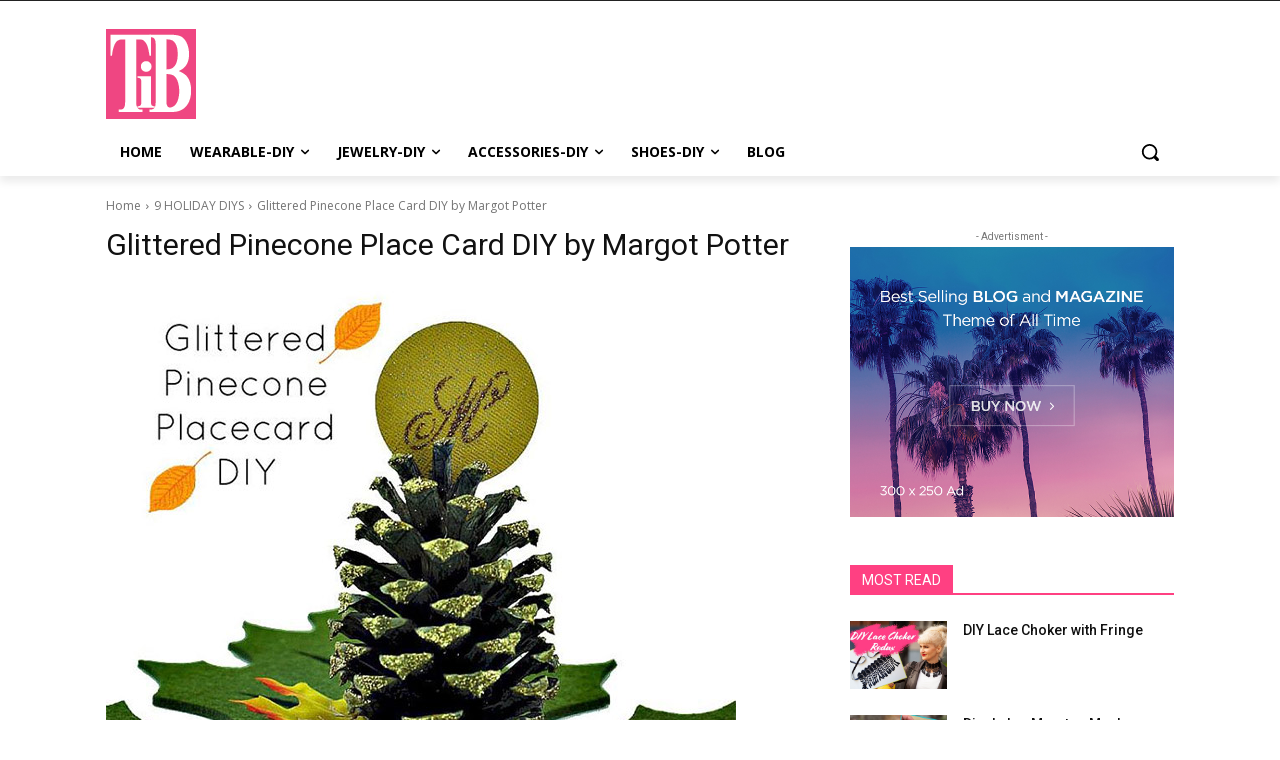

--- FILE ---
content_type: text/html; charset=utf-8
request_url: https://www.google.com/recaptcha/api2/aframe
body_size: 264
content:
<!DOCTYPE HTML><html><head><meta http-equiv="content-type" content="text/html; charset=UTF-8"></head><body><script nonce="yTnM9fOpZdfgLgkOYrAYZg">/** Anti-fraud and anti-abuse applications only. See google.com/recaptcha */ try{var clients={'sodar':'https://pagead2.googlesyndication.com/pagead/sodar?'};window.addEventListener("message",function(a){try{if(a.source===window.parent){var b=JSON.parse(a.data);var c=clients[b['id']];if(c){var d=document.createElement('img');d.src=c+b['params']+'&rc='+(localStorage.getItem("rc::a")?sessionStorage.getItem("rc::b"):"");window.document.body.appendChild(d);sessionStorage.setItem("rc::e",parseInt(sessionStorage.getItem("rc::e")||0)+1);localStorage.setItem("rc::h",'1768408716843');}}}catch(b){}});window.parent.postMessage("_grecaptcha_ready", "*");}catch(b){}</script></body></html>